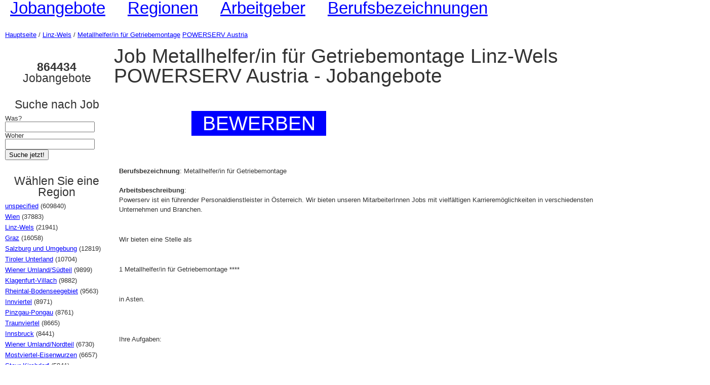

--- FILE ---
content_type: text/html
request_url: http://www.wypr.at/stellenangebot-metallhelfer-in-fur-getriebemontage-linz-wels-c48ac14f834b453095b5501eede76b00
body_size: 9941
content:
<!DOCTYPE html>
<html>
<head>
<meta name="description" content="Job Metallhelfer/in für Getriebemontage Linz-Wels POWERSERV Austria - Jobangebote" />
<meta http-equiv="content-type" content="text/html; charset=utf-8" />
<title>Job Metallhelfer/in für Getriebemontage Linz-Wels POWERSERV Austria - Jobangebote | wypr.at</title>
<!--[if IE]><script src="http://html5shiv.googlecode.com/svn/trunk/html5.js"></script><![endif]-->
<link rel="stylesheet" type="text/css" href="/wypr.css" />
<meta name=viewport content="width=device-width, initial-scale=1">
<script>
  (function(i,s,o,g,r,a,m){i['GoogleAnalyticsObject']=r;i[r]=i[r]||function(){
  (i[r].q=i[r].q||[]).push(arguments)},i[r].l=1*new Date();a=s.createElement(o),
  m=s.getElementsByTagName(o)[0];a.async=1;a.src=g;m.parentNode.insertBefore(a,m)
  })(window,document,'script','//www.google-analytics.com/analytics.js','ga');

  ga('create', 'UA-72716833-12', 'auto');
  ga('send', 'pageview');
  ga('create', 'UA-72716833-14', {'name':'b'});
  ga('b.send', 'pageview');

</script>
<link rel="canonical" href="http://www.wypr.at/stellenangebot-metallhelfer-in-fur-getriebemontage-linz-wels-c48ac14f834b453095b5501eede76b00" /> <meta name="msvalidate.01" content="9622FE9B0809ED7428C0621DE44FB784" /> 
<script async src="https://pagead2.googlesyndication.com/pagead/js/adsbygoogle.js"></script>
<script>
     (adsbygoogle = window.adsbygoogle || []).push({
          google_ad_client: "ca-pub-2959600751686613",
          enable_page_level_ads: true
     });
</script>
</head>
<body>
    <div id="wrapper">
        <div id="header">
		<ul>
            			<li class="current_page_item"><a href="/">Jobangebote</a></li>
			<li><a href="l,regionen">Regionen</a></li>
			<li><a href="l,arbeitgeber">Arbeitgeber</a></li>
			<li><a href="l,berufsbezeichnungen">Berufsbezeichnungen</a></li>
		</ul>
        </div>
        <div id="navigation">
            <p><a href="/">Hauptseite</a> / <a href="arbeitsplatze-linz-wels">Linz-Wels</a> / <a href="arbeitsplatze-metallhelfer-in-fur-getriebemontage">Metallhelfer/in für Getriebemontage</a> <a href="arbeit-powerserv-austria">POWERSERV Austria</a>  </p>
        </div>
        <div id="leftcolumn">
<div class="ul">
<h3><strong>864434</strong> Jobangebote</h3>
</div>
<div class="ul">
<h3>Suche nach Job</h3>
								<form method="get" action="/">
									<div>
	<input type="hidden" name="do" value="search" />
		Was? &nbsp; <input type="text" name="fraza" value=" " class="search-text" /><br />
		Woher <input type="text" name="lokalizacja" value="  " class="search-text" /><br />
		<input type="submit" class="search-submit" value="Suche jetzt!" />
									</div>
								</form>
</div>
<div class="ul">
	<h3>Wählen Sie eine Region</h3>
	<ul><li><a href="/arbeitsplatze-unspecified">unspecified</a> (609840)</li><li><a href="/arbeitsplatze-wien">Wien</a> (37883)</li><li><a href="/arbeitsplatze-linz-wels">Linz-Wels</a> (21941)</li><li><a href="/arbeitsplatze-graz">Graz</a> (16058)</li><li><a href="/arbeitsplatze-salzburg-und-umgebung">Salzburg und Umgebung</a> (12819)</li><li><a href="/arbeitsplatze-tiroler-unterland">Tiroler Unterland</a> (10704)</li><li><a href="/arbeitsplatze-wiener-umland-sudteil">Wiener Umland/Südteil</a> (9899)</li><li><a href="/arbeitsplatze-klagenfurt-villach">Klagenfurt-Villach</a> (9882)</li><li><a href="/arbeitsplatze-rheintal-bodenseegebiet">Rheintal-Bodenseegebiet</a> (9563)</li><li><a href="/arbeitsplatze-innviertel">Innviertel</a> (8971)</li><li><a href="/arbeitsplatze-pinzgau-pongau">Pinzgau-Pongau</a> (8761)</li><li><a href="/arbeitsplatze-traunviertel">Traunviertel</a> (8665)</li><li><a href="/arbeitsplatze-innsbruck">Innsbruck</a> (8441)</li><li><a href="/arbeitsplatze-wiener-umland-nordteil">Wiener Umland/Nordteil</a> (6730)</li><li><a href="/arbeitsplatze-mostviertel-eisenwurzen">Mostviertel-Eisenwurzen</a> (6657)</li><li><a href="/arbeitsplatze-steyr-kirchdorf">Steyr-Kirchdorf</a> (5841)</li><li><a href="/arbeitsplatze-oststeiermark">Oststeiermark</a> (5120)</li><li><a href="/arbeitsplatze-osterreich">ÖSTERREICH</a> (4990)</li><li><a href="/arbeitsplatze-niederosterreich-sud">Niederösterreich-Süd</a> (4640)</li><li><a href="/arbeitsplatze-tiroler-oberland">Tiroler Oberland</a> (4482)</li><li><a href="/arbeitsplatze-unterkarnten">Unterkärnten</a> (4480)</li><li><a href="/arbeitsplatze-west-und-sudsteiermark">West- und Südsteiermark</a> (4359)</li><li><a href="/arbeitsplatze-waldviertel">Waldviertel</a> (4327)</li><li><a href="/arbeitsplatze-muhlviertel">Mühlviertel</a> (4129)</li><li><a href="/arbeitsplatze-sankt-polten">Sankt Pölten</a> (3914)</li><li><a href="/arbeitsplatze-ostliche-obersteiermark">Östliche Obersteiermark</a> (3479)</li><li><a href="/arbeitsplatze-liezen">Liezen</a> (3458)</li><li><a href="/arbeitsplatze-oberkarnten">Oberkärnten</a> (3369)</li><li><a href="/arbeitsplatze-nordburgenland">Nordburgenland</a> (3368)</li><li><a href="/arbeitsplatze-bludenz-bregenzer-wald">Bludenz-Bregenzer Wald</a> (2831)</li></ul>
</div>
<div class="ul">
	<h3>Arbeitgeber</h3>
	<ul><li><a href="/arbeit-siehe-beschreibung">siehe Beschreibung</a> (343998)</li><li><a href="/arbeit-trenkwalder-personaldienste">Trenkwalder Personaldienste</a> (9251)</li><li><a href="/arbeit-siehe-inserat">Siehe Inserat</a> (4150)</li><li><a href="/arbeit-powerserv-austria">POWERSERV Austria</a> (2947)</li><li><a href="/arbeit-lidl">Lidl</a> (2568)</li><li><a href="/arbeit-volker">Völker</a> (2089)</li><li><a href="/arbeit-manpowergroup">ManpowerGroup</a> (1978)</li><li><a href="/arbeit-ik-hofmann">I.K. Hofmann</a> (1908)</li><li><a href="/arbeit-studirach">Studirach</a> (1876)</li><li><a href="/arbeit-billa-ag">BILLA AG</a> (1505)</li><li><a href="/arbeit-buroring-personalmanagement">Büroring Personalmanagement</a> (1462)</li><li><a href="/arbeit-headwayaustria">headwayaustria</a> (1458)</li><li><a href="/arbeit-jobzone-personalmanagement">JOBzone Personalmanagement</a> (1447)</li><li><a href="/arbeit-career-accountat">career-account.at</a> (1434)</li><li><a href="/arbeit-sven-reichelt-private-arbeitsvermittlung">Sven Reichelt Private Arbeitsvermittlung</a> (1344)</li><li><a href="/arbeit-jobmade-personal-service">Jobmade Personal Service</a> (1325)</li><li><a href="/arbeit-randstad-austria">Randstad Austria</a> (1298)</li><li><a href="/arbeit-siemens-personaldienstleistungen">Siemens Personaldienstleistungen</a> (1270)</li><li><a href="/arbeit-akzente-personal">AKZENTE Personal</a> (1260)</li><li><a href="/arbeit-breitenfellner-personal">Breitenfellner Personal</a> (1031)</li><li><a href="/arbeit-mls-personaldienstleistung">MLS Personaldienstleistung</a> (998)</li><li><a href="/arbeit-teampool">teampool</a> (964)</li><li><a href="/arbeit-interspar">INTERSPAR</a> (926)</li><li><a href="/arbeit-iss-facility-services">ISS Facility Services</a> (902)</li><li><a href="/arbeit-hekro-personalservice">hekro Personalservice</a> (798)</li><li><a href="/arbeit-octojobs-personalmanagement">OCTOJOBS Personalmanagement</a> (797)</li><li><a href="/arbeit-penny-markt">Penny Markt</a> (742)</li><li><a href="/arbeit-trenkwalder-personaldienste-gmbh">Trenkwalder Personaldienste GmbH</a> (727)</li><li><a href="/arbeit-mls-personalbereitstellung">MLS Personalbereitstellung</a> (715)</li></ul>
</div>
<div class="ul">
	<h3>Berufsbezeichnung</h3>
	<ul><li><a href="/arbeitsplatze-unspecified">unspecified</a> (166392)</li><li><a href="/arbeitsplatze-reinigungskraft-m-w">Reinigungskraft (m./w.)</a> (15446)</li><li><a href="/arbeitsplatze-kuchengehilfein">Küchengehilf(e)in</a> (12166)</li><li><a href="/arbeitsplatze-kellner-in">Kellner/in</a> (11128)</li><li><a href="/arbeitsplatze-koch-kochin-hotel-und-gastgewerbe">Koch/Köchin (Hotel- und Gastgewerbe)</a> (10177)</li><li><a href="/arbeitsplatze-zimmermadchen-bursch">ZIMMERMÄDCHEN/-BURSCH</a> (6329)</li><li><a href="/arbeitsplatze-abwascher-in">Abwascher/in</a> (5884)</li><li><a href="/arbeitsplatze-servierer-in">Servierer/in</a> (5417)</li><li><a href="/arbeitsplatze-lkw-lenker-in">Lkw-Lenker/in</a> (4986)</li><li><a href="/arbeitsplatze-rezeptionist-in">Rezeptionist/in</a> (4901)</li><li><a href="/arbeitsplatze-jungkoch-kochin">Jungkoch/-köchin</a> (4047)</li><li><a href="/arbeitsplatze-feinkostverkaufer-in">Feinkostverkäufer/in</a> (3805)</li><li><a href="/arbeitsplatze-lagerarbeiter-in">Lagerarbeiter/in</a> (3802)</li><li><a href="/arbeitsplatze-friseur-in">Friseur/in</a> (2937)</li><li><a href="/arbeitsplatze-koch-kochin">Koch/Köchin</a> (2918)</li><li><a href="/arbeitsplatze-produktionsarbeiter-in">Produktionsarbeiter/in</a> (2884)</li><li><a href="/arbeitsplatze-gwh-installateur-in">GWH-Installateur/in</a> (2680)</li><li><a href="/arbeitsplatze-stubenmadchen-bursch">Stubenmädchen/-bursch</a> (2642)</li><li><a href="/arbeitsplatze-tischler-in">Tischler/in</a> (2619)</li><li><a href="/arbeitsplatze-zahlkellner-in">Zahlkellner/in</a> (2407)</li><li><a href="/arbeitsplatze-chef-de-rang-m-w">Chef de rang (m./w.)</a> (2365)</li><li><a href="/arbeitsplatze-produktionsarbeiter-innen">Produktionsarbeiter/innen</a> (2256)</li><li><a href="/arbeitsplatze-elektriker-in">Elektriker/in</a> (2172)</li><li><a href="/arbeitsplatze-reinigungskrafte-m-w">Reinigungskräfte (m./w.)</a> (2115)</li><li><a href="/arbeitsplatze-verkaufsmitarbeiter-in">Verkaufsmitarbeiter/in</a> (2114)</li><li><a href="/arbeitsplatze-maurer-in">Maurer/in</a> (2069)</li><li><a href="/arbeitsplatze-verkaufer-in-einzelhandel">Verkäufer/in (Einzelhandel)</a> (1956)</li><li><a href="/arbeitsplatze-buchhalter-in">Buchhalter/in</a> (1935)</li><li><a href="/arbeitsplatze-dipl-gesundheits-und-krankenpfleger-schwester">Dipl. Gesundheits- und Krankenpfleger/-schwester</a> (1891)</li><li><a href="/arbeitsplatze-damen-und-herrenfriseur-in">Damen- und Herrenfriseur/in</a> (1873)</li></ul>
</div>


        </div>
        <div id="content">

<h1>Job Metallhelfer/in für Getriebemontage Linz-Wels POWERSERV Austria - Jobangebote</h1>
<script src="//platform.linkedin.com/in.js" type="text/javascript"> lang: de_DE</script>
<script type="IN/Share" data-counter="right"></script>
<div>
<div class="ap"><div class="ap2" onclick="window.location='/r/stellenangebot-metallhelfer-in-fur-getriebemontage-linz-wels-c48ac14f834b453095b5501eede76b00'">BEWERBEN</div></div>
<p><b>Berufsbezeichnung</b>: Metallhelfer/in für Getriebemontage<br /><br /><b>Arbeitsbeschreibung</b>:<br />Powerserv ist ein f&uuml;hrender Personaldienstleister in &Ouml;sterreich. Wir bieten unseren MitarbeiterInnen Jobs mit vielf&auml;ltigen Karrierem&ouml;glichkeiten in verschiedensten Unternehmen und Branchen. <p></p><p>Wir bieten eine Stelle als </p><p></p><p> 1 Metallhelfer/in f&uuml;r Getriebemontage ****</p><p></p><p>in Asten. </p><p></p><p></p><p>Ihre Aufgaben:</p><p></p><p>Getriebeteile nach Fertigungsauftrag und St&uuml;ckliste zusammenstellen </p><p>Einbau weiterer Verzahnungsteilen und Wellen </p><p>Anbau von Zubeh&ouml;rteilen </p><p>Montage von fertigen Getrieben mit dem Antriebsmotor </p><p>Funktions- und Laufger&auml;uschpr&uuml;fung</p><p></p><p></p><p>Ihr Profil:</p><p></p><p>Handwerkliches Geschick </p><p>Erfahrung im KFZ Bereich w&uuml;nschenswert </p><p>2-Schichtbereitschaft </p><p>Deutschkenntnisse zur internen Kommunikation </p><p>F&uuml;hrerschein B und eigener PKW zum Erreichen des Arbeitsortes</p><p></p><p></p><p>Wir bieten:</p><p></p><p>Dauerstelle auf Vollzeitbasis </p><p>Mitarbeit in einem renommierten Unternehmen </p><p>Professionelle Betreuung durch das Powerserv-Team </p><p>Kollektivvertragliches Mindestentgelt: EUR 1.800 brutto/Monat - &Uuml;berzahlung je nach konkreter Qualifikation und Erfahrung</p><p></p><p></p><p>Besch&auml;ftigungsform: Vollzeit</p><p></p><p>Wenn dieses Stellenangebot Sie anspricht, freuen wir uns auf Ihre Onlinebewerbung. Klicken Sie dazu direkt auf den Button &quot;jetzt bewerben&quot;. Alternativ senden Sie bitte Ihre vollst&auml;ndigen Bewerbungsunterlagen (inklusive Lebenslauf und Gehaltsvorstellung) an:</p><p></p><p></p><p>Powerserv Austria GmbH</p><p>Eichbergstra&szlig;e 1</p><p>4470 Enns</p><p>+43 59007 2300</p><p>enns (at) powerserv.at</p><p> Das Mindestentgelt f&uuml;r die Stelle als Metallhelfer/in f&uuml;r Getriebemontage betr&auml;gt 1.800,00 EUR brutto pro Monat auf Basis Vollzeitbesch&auml;ftigung. Bereitschaft zur &Uuml;berzahlung.</p><br /><br /><b>Stunden pro Woche</b>: 38,50<br /><br /><b>Angestelltenname</b>: POWERSERV Austria<br /><br /><b>Arbeitgeber-Adresse</b>: Eichbergstraße 1, 4470 Enns<br /><br /><b>Form von Kontakt</b>: Frau Eva Maria Haslinger<br /><br /><b>Arbeitgeber Telefonnummer</b>: +43 5 9007-2300<br /><br /><b>Arbeitgeber Faxnummer</b>: +43 5 9007-2320<br /><br /><b>Stellenkurzbeschreibung</b>:<br />Bediener von Anlagen in der Metallerzeugung und -umformung<br /><br /><b>Land</b>: Österreich<br /><br /><b>Region</b>: Linz-Wels<br /><br /><b>Vertragslaufzeit</b>: Unbefristet<br /><br /><b>Vertragstyp</b>: Vollzeit<br /><br /><b>Erforderliche Ausbildung</b>: Anlernung<br /><br /><b>Erfahrung</b>: Gefordert<br /><br /><b>Quelle des Stellenangebots</b>:<br />AMS, Öffentliche Arbeitsverwaltungen, Österreich<br /><br /><b>Fahrerlaubnis</b>: Pkw bis 8 Personen; Lkw unter 3,5 t<br /><br /><b>Wie Sie sich bewerben</b>: Telefon des Arbeitgebers<br /><br /></p>
<div class="ap"><div class="ap2" onclick="window.location='/r/stellenangebot-metallhelfer-in-fur-getriebemontage-linz-wels-c48ac14f834b453095b5501eede76b00'">BEWERBEN</div></div>
        </div>
	<div style="clear: both;"></div>
<h2>Similiar Jobangebote</h2>
<div onclick="window.location='/stellenangebot-aushilfe-m-w-im-verkauf-bereich-mobel-linz-wels-6bacc558539d42baac33fcdc32045640'" class="pr">
<h4><a href="/stellenangebot-aushilfe-m-w-im-verkauf-bereich-mobel-linz-wels-6bacc558539d42baac33fcdc32045640">Aushilfe (m/w) im Verkauf - Bereich Möbel</a> -  </h4>
	<p>
 
Verkäufer und Verkaufshilfskräfte in Handelsgeschäften<br />XXXLutz bietet attraktive Arbeitspl&auml;tze in einem trendigen Umfeld mit ausgezeichnetenVerdienstm&ouml;glichkeiten in einem erfolgreichen und expandierenden Unternehmen. Motivierte Mitarbeiter (m./w.),<br />
<a href="/arbeit-siehe-beschreibung">siehe Beschreibung</a> - 2016-09-10 - <a href="/arbeitsplatze-linz-wels">Linz-Wels</a> 
</p>

        </div>
	<div onclick="window.location='/stellenangebot-backer-in-linz-wels-867a5b101dab49978cee964852a58300'" class="pr">
<h4><a href="/stellenangebot-backer-in-linz-wels-867a5b101dab49978cee964852a58300">Bäcker/in</a> -  </h4>
	<p>
 
Bäcker, Konditoren und Konfektmacher<br />REICHL Brot GmbHWir vergr&ouml;&szlig;ern unser Team und suchen ab sofort 1 B&auml;cker/in .ANFORDERUNGEN: * Lehrabschluss * mehrere Jahre Berufserfahrung von Vorteil* Bei m&auml;nnlichen Bewerbern abgeleisteter Wehr- oder Wehrersatzdienst* F&uuml;hrerschein<br />
<a href="/arbeit-reichl-brot">Reichl Brot</a> - 2016-08-10 - <a href="/arbeitsplatze-linz-wels">Linz-Wels</a> 
</p>

        </div>
	<div onclick="window.location='/stellenangebot-bautechniker-in-linz-wels-ab97c61da60744e0a91051ec4ee50e90'" class="pr">
<h4><a href="/stellenangebot-bautechniker-in-linz-wels-ab97c61da60744e0a91051ec4ee50e90">Bautechniker/in</a> -  </h4>
	<p>
 
Bautechniker<br />1 Bautechniker/in Cena Bau GmbH sucht zum sofortigen Eintritt einen Bautechniker mit Erfahrung im Bereich W&auml;rmed&auml;mmverbundsysteme. Kenntnisse der aktuell geltenden &Ouml;NORMEN, WDVS-Richtlinien, fachgerechter Ausf&uuml;hrung sowie Aufma&szlig;-<br />
<a href="/arbeit-cena-bau">Cena Bau</a> - 2016-02-11 - <a href="/arbeitsplatze-linz-wels">Linz-Wels</a> 
</p>

        </div>
	<div onclick="window.location='/stellenangebot-chefsekretar-in-linz-wels-a4ea3a90b94a40fa8795a78efdd345f0'" class="pr">
<h4><a href="/stellenangebot-chefsekretar-in-linz-wels-a4ea3a90b94a40fa8795a78efdd345f0">Chefsekretär/in</a> -  </h4>
	<p>
 
Sekretariatsfachkräfte in Verwaltung und Geschäftsleitung<br />F&uuml;r das technische B&uuml;ro H+W Ziviltechniker GmbH in Alkoven suchen wir 1 Chefsekret&auml;r/in ANFORDERUNGSPROFIL:Qualifikation/Praxisabgeschlossene Berufsausbildung und Praxis erforderlich; die<br />
<a href="/arbeit-siehe-beschreibung">siehe Beschreibung</a> - 2016-03-25 - <a href="/arbeitsplatze-linz-wels">Linz-Wels</a> 
</p>

        </div>
	<div onclick="window.location='/stellenangebot-chemielabortechniker-innen-linz-wels-14d802b432c344c887b29a4c9d2dae30'" class="pr">
<h4><a href="/stellenangebot-chemielabortechniker-innen-linz-wels-14d802b432c344c887b29a4c9d2dae30">Chemielabortechniker/innen</a> -  </h4>
	<p>
 
Chemo- und Physikotechniker<br />Wir sind ein renommiertes Personaldienstleistungsunternehmen in 4470 Enns und suchen f&uuml;r unseren Kunden in LINZ 3 Chemielabortechniker/innen ****ANFORDERUNGEN:- Abgeschlossene Lehre od. h&ouml;here Ausbildung (z.B. Fachschule od. HTL Chemie) - mehrj&auml;hrige<br />
<a href="/arbeit-studirach">Studirach</a> - 2016-03-31 - <a href="/arbeitsplatze-linz-wels">Linz-Wels</a> 
</p>

        </div>
	<div onclick="window.location='/stellenangebot-chemieverfahrenstechniker-innen-linz-wels-e8a46bafce7a44bf897c2255186b0770'" class="pr">
<h4><a href="/stellenangebot-chemieverfahrenstechniker-innen-linz-wels-e8a46bafce7a44bf897c2255186b0770">Chemieverfahrenstechniker/innen</a> -  </h4>
	<p>
 
Steuerer von chemischen Verfahrensanlagen<br />TechnoCo - Ihr Partner f&uuml;r Stahlbau, Anlagenbau, Silobau, Industriemontagen, Personalbereitstellung.Wir suchen f&uuml;r einen unserer Kunden 2 Chemieverfahrenstechniker/innen  zum sofortigen Einsatz.Anforderungen: - abgeschlossene Berufsausbildun<br />
<a href="/arbeit-technoco-personalservice">TechnoCo Personalservice</a> - 2016-05-06 - <a href="/arbeitsplatze-linz-wels">Linz-Wels</a> 
</p>

        </div>
	<div onclick="window.location='/stellenangebot-cnc-dreher-in-linz-wels-7a4bdcab124b421a9603db128b091b70'" class="pr">
<h4><a href="/stellenangebot-cnc-dreher-in-linz-wels-7a4bdcab124b421a9603db128b091b70">CNC-Dreher/in</a> -  </h4>
	<p>
 
Werkzeugmaschineneinrichter und -bediener<br />Was uns bewegt: Den richtigen Mitarbeiter (m/w) auf den richtigen Arbeitsplatz zu vermitteln - dieser Leitgedanke macht uns mit 30j&auml;hriger Erfahrung zum leistungsstarken Partner von mehr als 300 Kunden in &Ouml;sterreich aus verschiedensten Bereichen.<br />
<a href="/arbeit-siehe-beschreibung">siehe Beschreibung</a> - 2016-02-11 - <a href="/arbeitsplatze-linz-wels">Linz-Wels</a> 
</p>

        </div>
	<div onclick="window.location='/stellenangebot-disponent-in-unterkarnten-cf7e9d20d4b948d1b34129b8130c63b0'" class="pr">
<h4><a href="/stellenangebot-disponent-in-unterkarnten-cf7e9d20d4b948d1b34129b8130c63b0">Disponent/in</a> -  </h4>
	<p>
 
Führungskräfte in der Beschaffung, Logistik und in verwandten Bereichen<br />1 Disponent/in ANFORDERUNGSPROFIL:------------------------------------------- HAK-Matura oder AHS-Matura - L&ouml;sungsorientiertes Denken- Belastbarkeit, Organisationstalent, Verhandlungsgeschick und<br />
<a href="/arbeit-powerserv-austria">POWERSERV Austria</a> - 2016-03-12 - <a href="/arbeitsplatze-unterkarnten">Unterkärnten</a> 
</p>

        </div>
	<div onclick="window.location='/stellenangebot-entwicklungsingenieur-in-fur-hard-software-hse-linz-wels-14cd75696c01437b9a735e6a1be49770'" class="pr">
<h4><a href="/stellenangebot-entwicklungsingenieur-in-fur-hard-software-hse-linz-wels-14cd75696c01437b9a735e6a1be49770">Entwicklungsingenieur/in für Hard- & Software (HSE)</a> -  </h4>
	<p>
 
Maschinenbautechniker<br />FRONIUS - Batterieladesysteme - Schwei&szlig;technik - SolarelektronikWir haben drei Sparten und eine Leidenschaft: Die Grenzen des Machbaren zu verschieben. Ob in der Schwei&szlig;technik, in der Photovoltaik oder in der Batterieladetechnik - unser Anspruch<br />
<a href="/arbeit-siehe-beschreibung">siehe Beschreibung</a> - 2016-05-13 - <a href="/arbeitsplatze-linz-wels">Linz-Wels</a> 
</p>

        </div>
	<div onclick="window.location='/stellenangebot-feinkostverkauferin-linz-wels-209c6a19904244f9851b59d60e6b6e90'" class="pr">
<h4><a href="/stellenangebot-feinkostverkauferin-linz-wels-209c6a19904244f9851b59d60e6b6e90">FeinkostverkäuferIn</a> -  </h4>
	<p>
 
Verkäufer und Verkaufshilfskräfte in Handelsgeschäften<br />MAXIMARKT - Wir suchen zum sofortigen Eintritt 1 Feinkostverk&auml;uferIn (Vollzeit) Eine abgeschlossene Lehrausbildung ist Bewerbungsvoraussetzung. Entsprechende Deutschkenntnisse f&uuml;r eine einwandfreie<br />
<a href="/arbeit-maximarkt-handels">Maximarkt Handels-</a> - 2016-02-11 - <a href="/arbeitsplatze-linz-wels">Linz-Wels</a> 
</p>

        </div>
	<div onclick="window.location='/stellenangebot-filialmitarbeiter-in-linz-wels-c61e61093c1a48d4af9859e8fcd4cc50'" class="pr">
<h4><a href="/stellenangebot-filialmitarbeiter-in-linz-wels-c61e61093c1a48d4af9859e8fcd4cc50">Filialmitarbeiter/in</a> -  </h4>
	<p>
 
Verkäufer und Verkaufshilfskräfte in Handelsgeschäften<br />Tchibo &uuml;berrascht. Mit immer neuen Ideen, die wir durch die Leidenschaft und den gro&szlig;en Einsatz unserer Mitarbeiter bis ins Regal bringen. Lassen auch Sie sich von hochwertigen Kaffees und einer<br />
<a href="/arbeit-siehe-beschreibung">siehe Beschreibung</a> - 2016-02-19 - <a href="/arbeitsplatze-linz-wels">Linz-Wels</a> 
</p>

        </div>
	<div onclick="window.location='/stellenangebot-geschaftsbereichsleiter-in-mit-schwerpunkt-gu-hochbau-linz-wels-fee3d9a39a9640b18ae41408e5dcb690'" class="pr">
<h4><a href="/stellenangebot-geschaftsbereichsleiter-in-mit-schwerpunkt-gu-hochbau-linz-wels-fee3d9a39a9640b18ae41408e5dcb690">Geschäftsbereichsleiter/in mit Schwerpunkt GU-Hochbau.</a> -  </h4>
	<p>
 
Bautechniker<br />Die WRS Energie- und Baumanagement GmbH ist ein erfolgreicher General- und Totalunternehmer, welcher sich in den letzten Jahren durch innovative und energieeffiziente Hochbauprojekte einen Namen gemacht hat. Zur weiteren Expansion suchen wir 1 Gesch&auml;ftsbereichsleiter/in<br />
<a href="/arbeit-wrs-personalmanagement">WRS Personalmanagement</a> - 2016-02-11 - <a href="/arbeitsplatze-linz-wels">Linz-Wels</a> 
</p>

        </div>
	<div onclick="window.location='/stellenangebot-gwh-installateur-in-linz-wels-dc7411b5bbf140e28c6069ea087c13e0'" class="pr">
<h4><a href="/stellenangebot-gwh-installateur-in-linz-wels-dc7411b5bbf140e28c6069ea087c13e0">GWH-Installateur/in</a> -  </h4>
	<p>
 
Bauspengler und Sanitär- und Heizungsinstallateure<br />Unsere Mitarbeiter sind uns wichtig, denn die Zufriedenheit der Kunden basiert auf einem guten Arbeitsklima. Mit unseren Kunden aus Gewerbe und Industrie arbeiten wir seit 20 Jahren zusammen.Aktuell suchen<br />
<a href="/arbeit-siehe-beschreibung">siehe Beschreibung</a> - 2016-04-25 - <a href="/arbeitsplatze-linz-wels">Linz-Wels</a> 
</p>

        </div>
	<div onclick="window.location='/stellenangebot-handwerker-in-fur-den-plakatwandbau-linz-wels-be5e38d069f94a95a78871a603c0bd40'" class="pr">
<h4><a href="/stellenangebot-handwerker-in-fur-den-plakatwandbau-linz-wels-be5e38d069f94a95a78871a603c0bd40">Handwerker/in für den Plakatwandbau</a> -  </h4>
	<p>
 
Möbeltischler und verwandte Berufe<br />Ein renommiertes Linzer Unternehmen sucht ab sofort 1 Handwerker/in f&uuml;r den Plakatwandbau Aufgaben:- Aufstellung und Wartung von Holzplakatw&auml;nden in Ober&ouml;sterreich- Vorbereitungsarbeiten in der WerkstattAnforderungen:- handwerkliches Geschick<br />
<a href="/arbeit-siehe-beschreibung">siehe Beschreibung</a> - 2016-02-18 - <a href="/arbeitsplatze-linz-wels">Linz-Wels</a> 
</p>

        </div>
	<div onclick="window.location='/stellenangebot-htl-absolvent-cad-konstrukteur-racing-m-w-linz-wels-08b4db5cd8614c1b99440137c02fc000'" class="pr">
<h4><a href="/stellenangebot-htl-absolvent-cad-konstrukteur-racing-m-w-linz-wels-08b4db5cd8614c1b99440137c02fc000">*** HTL-Absolvent CAD-Konstrukteur Racing (m/w) ***</a> -  </h4>
	<p>
 
Maschinenbautechniker<br />Karriere &amp; Macher ist eine Personalagentur die individuell arbeitet und bei der Mensch im Mittelpunkt steht. Wir helfen Ihnen bei Ihrer Karriereplanung. Wir analysieren Ihre Ziele. Wir loten Potentiale aus. Wir unterst&uuml;tzen Sie bei der Umsetzung.Sie<br />
<a href="/arbeit-siehe-beschreibung">siehe Beschreibung</a> - 2016-06-22 - <a href="/arbeitsplatze-linz-wels">Linz-Wels</a> 
</p>

        </div>
	<div onclick="window.location='/stellenangebot-karosseriebautechniker-in-linz-wels-15e98f319ee64ecbb56534c301985d50'" class="pr">
<h4><a href="/stellenangebot-karosseriebautechniker-in-linz-wels-15e98f319ee64ecbb56534c301985d50">Karosseriebautechniker/in</a> -  </h4>
	<p>
 
Blechkaltverformer<br />FORD - Auto Pichler GmbH (Kfz-Handel u. Reparatur) in 4481 Asten sucht zum ehestm&ouml;glichen Eintritt 1 Karosseriebautechniker/in oder Karosseriespengler/in ANFORDERUNGSPROFIL / WAS SIE AUSZEICHNET:- abgeschlossene Berufsausbildung mit Lehrabschlu&szlig;-<br />
<a href="/arbeit-siehe-beschreibung">siehe Beschreibung</a> - 2016-05-24 - <a href="/arbeitsplatze-linz-wels">Linz-Wels</a> 
</p>

        </div>
	<div onclick="window.location='/stellenangebot-kfz-techniker-w-m-linz-wels-54114e0c4d574d05b624eb9f4b941850'" class="pr">
<h4><a href="/stellenangebot-kfz-techniker-w-m-linz-wels-54114e0c4d574d05b624eb9f4b941850">KFZ Techniker (w/m)</a> -  </h4>
	<p>
 
Kraftfahrzeugmechaniker und -schlosser<br />Freude ist, was uns bewegt. Wir, die Handelsorganisation der BMW Group, sorgen mit unserer Kompetenz und Premium-Qualit&auml;t t&auml;glich daf&uuml;r, dass unsere Kunden Fahrfreude genie&szlig;en k&ouml;nnen. Seit den 1960er Jahren als Familienbetrieb<br />
<a href="/arbeit-manpowergroup">ManpowerGroup</a> - 2016-06-04 - <a href="/arbeitsplatze-linz-wels">Linz-Wels</a> 
</p>

        </div>
	<div onclick="window.location='/stellenangebot-kommissionierer-in-linz-wels-9258e7019efd449c83ba1c6b19e4b7f0'" class="pr">
<h4><a href="/stellenangebot-kommissionierer-in-linz-wels-9258e7019efd449c83ba1c6b19e4b7f0">Kommissionierer/in</a> -  </h4>
	<p>
 
Fachkräfte in der Lagerwirtschaft<br />Als erfolgs- und mitarbeiterorientiertes Personalbereitstellungsunternehmen suchen wir f&uuml;r einen Kunden in Asten 1 Kommissionierer/in .* ANFORDERUNGSPROFIL:- logisches Denken- Genauigkeit- belastbar* AUFGABENBEREICH:- Be- und Entladen von LKW- Kommissionierung-<br />
<a href="/arbeit-kiwork">KiWORK</a> - 2016-08-17 - <a href="/arbeitsplatze-linz-wels">Linz-Wels</a> 
</p>

        </div>
	<div onclick="window.location='/stellenangebot-kundenbetreuer-innen-linz-wels-7ae51510b67940d2959e453c8593c030'" class="pr">
<h4><a href="/stellenangebot-kundenbetreuer-innen-linz-wels-7ae51510b67940d2959e453c8593c030">Kundenbetreuer/innen</a> -  </h4>
	<p>
 
Versicherungsvertreter<br />Die VFG Vorsorge-Finanzierungsconsulting GmbH ist ein Unternehmen der ERGO Versicherungsgruppe und sucht f&uuml;r den Au&szlig;endienst im Gro&szlig;raum Wels und Eferding: 2 Kundenbetreuer/innen - auf selbst&auml;ndiger Basis, mit oder ohne Vorkenntnisse.<br />
<a href="/arbeit-siehe-beschreibung">siehe Beschreibung</a> - 2016-02-11 - <a href="/arbeitsplatze-linz-wels">Linz-Wels</a> 
</p>

        </div>
	<div onclick="window.location='/stellenangebot-lagerarbeiter-in-wien-4edb870c6f00498ba14be7fdcb236bf0'" class="pr">
<h4><a href="/stellenangebot-lagerarbeiter-in-wien-4edb870c6f00498ba14be7fdcb236bf0">Lagerarbeiter/in</a> -  </h4>
	<p>
 
Frachtarbeiter und verwandte Berufe<br />Powerserv ist ein f&uuml;hrender Personaldienstleister in &Ouml;sterreich. Wir bieten unseren MitarbeiterInnen Jobs mit vielf&auml;ltigen Karrierem&ouml;glichkeiten in verschiedenstenUnternehmen und Branchen. Wir suchen 1 Lagerarbeiter/in (1110 Wien /<br />
<a href="/arbeit-powerserv-austria">POWERSERV Austria</a> - 2016-02-14 - <a href="/arbeitsplatze-wien">Wien</a> 
</p>

        </div>
	<div onclick="window.location='/stellenangebot-lagerarbeiter-innen-linz-wels-0cb433741e9e48dc984e12190cae2cc0'" class="pr">
<h4><a href="/stellenangebot-lagerarbeiter-innen-linz-wels-0cb433741e9e48dc984e12190cae2cc0">Lagerarbeiter/innen</a> -  </h4>
	<p>
 
Frachtarbeiter und verwandte Berufe<br />F&uuml;r einen Obst- und Gem&uuml;sehandel in Marchtrenk suchen wir zum ehestm&ouml;glichen Eintritt 2 Lagerarbeiter/innen ANFORDERUNGSPROFIL:**Qualifikation/Praxis**entsprechende Berufserfahrung, idealerweise im Bereich Obst und Gem&uuml;se bzw. LebensmittelbereichEDV-GrundkenntnisseTeamf&auml;higkeitFlexibilit&auml;tentsprechende<br />
<a href="/arbeit-siehe-beschreibung">siehe Beschreibung</a> - 2016-08-17 - <a href="/arbeitsplatze-linz-wels">Linz-Wels</a> 
</p>

        </div>
	<div onclick="window.location='/stellenangebot-lkw-pruftechniker-in-linz-wels-98ae4faf54b94af8b5b2b6c301a34f50'" class="pr">
<h4><a href="/stellenangebot-lkw-pruftechniker-in-linz-wels-98ae4faf54b94af8b5b2b6c301a34f50">Lkw Prüftechniker/in</a> -  </h4>
	<p>
 
Kraftfahrzeugmechaniker und -schlosser<br />Als internationale Expertenorganisation steht DEKRA als verl&auml;sslicher Partner f&uuml;r vielf&auml;ltige Dienstleistungen wie Fahrzeug- und Industriepr&uuml;fungen, Zertifizierungen und Beratung. Jede/r einzelne Mitarbeiter/in setzt sich t&auml;glich<br />
<a href="/arbeit-siehe-beschreibung">siehe Beschreibung</a> - 2016-08-10 - <a href="/arbeitsplatze-linz-wels">Linz-Wels</a> 
</p>

        </div>
	<div onclick="window.location='/stellenangebot-maschinenbautechniker-in-schlosser-in-oder-spengler-in-linz-wels-83caf44c92624b8591c451b43149afb0'" class="pr">
<h4><a href="/stellenangebot-maschinenbautechniker-in-schlosser-in-oder-spengler-in-linz-wels-83caf44c92624b8591c451b43149afb0">Maschinenbautechniker/in, Schlosser/in oder Spengler/in</a> -  </h4>
	<p>
 
Landmaschinen- und Industriemaschinenmechaniker und -schlosser<br />Wir sind ein Unternehmen im Bereich der Personalbereitstellung mit Sitz in Linz und suchen f&uuml;r unseren Kunden in Wels 1 Maschinenbautechniker/in, Schlosser/in oder Spengler/in .ANFORDERUNGSPROFIL<br />
<a href="/arbeit-select-personalservice">Select Personalservice</a> - 2016-02-12 - <a href="/arbeitsplatze-linz-wels">Linz-Wels</a> 
</p>

        </div>
	<div onclick="window.location='/stellenangebot-maschinenfuhrer-in-linz-wels-cf2314fa500b42c49d951f75988409e0'" class="pr">
<h4><a href="/stellenangebot-maschinenfuhrer-in-linz-wels-cf2314fa500b42c49d951f75988409e0">Maschinenführer/in</a> -  </h4>
	<p>
 
Einrichter und Bediener von Holzbearbeitungsmaschinen<br />Wir sind ein &ouml;sterreichweit t&auml;tiges Ziegel- und Deckenwerk. Unsere Produkte sind am Markt bestens eingef&uuml;hrt, der Stammkundenanteil ist sehr hoch. F&uuml;r das Werk in Aschach an der Donau<br />
<a href="/arbeit-siehe-beschreibung">siehe Beschreibung</a> - 2016-05-28 - <a href="/arbeitsplatze-linz-wels">Linz-Wels</a> 
</p>

        </div>
	<div onclick="window.location='/stellenangebot-prozesskoordinator-logistik-produktion-it-linz-wels-8dd06f469d4146b3b243cc6d05d35720'" class="pr">
<h4><a href="/stellenangebot-prozesskoordinator-logistik-produktion-it-linz-wels-8dd06f469d4146b3b243cc6d05d35720">Prozesskoordinator Logistik-Produktion-IT</a> -  </h4>
	<p>
 
Führungskräfte in Unternehmenspolitik und -planung<br />Die VACE Group ist ein f&uuml;hrender Industriedienstleister mit jahrzehntelanger Erfahrung.F&uuml;r den Dienstort LINZ-Umgebung suchen wir ab sofort: 1 Prozesskoordinator Logistik-Produktion-IT Ihre Aufgaben:-<br />
<a href="/arbeit-siehe-beschreibung">siehe Beschreibung</a> - 2016-08-10 - <a href="/arbeitsplatze-linz-wels">Linz-Wels</a> 
</p>

        </div>
	<div onclick="window.location='/stellenangebot-rezeptionisteninnen-linz-wels-66b6f5c93ef746f7a60cf6282f5aa840'" class="pr">
<h4><a href="/stellenangebot-rezeptionisteninnen-linz-wels-66b6f5c93ef746f7a60cf6282f5aa840">Rezeptionist(en)innen</a> -  </h4>
	<p>
 
Hotelrezeptionisten<br />G&Ouml;TTFRIED - essen trinken schlafen - sucht ab sofort 2 Rezeptionist(en)innen f&uuml;r eine Teilzeitbesch&auml;ftigung im Ausma&szlig; von 20 Wochenstunden._______________________________________________________________________ANFORDERUNGSPROFIL:QUALIFIKATION<br />
<a href="/arbeit-gottfried">Göttfried</a> - 2016-07-15 - <a href="/arbeitsplatze-linz-wels">Linz-Wels</a> 
</p>

        </div>
	<div onclick="window.location='/stellenangebot-sachbearbeiter-in-fur-den-einkauf-linz-wels-f537b6072b3045d886e03bf97c1aa950'" class="pr">
<h4><a href="/stellenangebot-sachbearbeiter-in-fur-den-einkauf-linz-wels-f537b6072b3045d886e03bf97c1aa950">Sachbearbeiter/in für den Einkauf</a> -  </h4>
	<p>
 
Bürokräfte im Rechnungswesen und in der Buchhaltung<br />JOBMADE arbeitet an 7 Standorten - 4020 Linz, 4040 Linz-Urfahr, 4600 Wels, 8605 Kapfenberg, 8020 Graz, 9020 Klagenfurt und 1060 Wien - Fl&auml;chendeckend in ganz &Ouml;sterreich, das ist unser Ziel!F&uuml;r<br />
<a href="/arbeit-siehe-beschreibung">siehe Beschreibung</a> - 2016-05-25 - <a href="/arbeitsplatze-linz-wels">Linz-Wels</a> 
</p>

        </div>
	<div onclick="window.location='/stellenangebot-sap-bi-modulbetreuer-m-w-sap-bw-berater-in-linz-linz-wels-540067ee40aa4a3daf196491cfd56e70'" class="pr">
<h4><a href="/stellenangebot-sap-bi-modulbetreuer-m-w-sap-bw-berater-in-linz-linz-wels-540067ee40aa4a3daf196491cfd56e70">SAP BI Modulbetreuer (m/w) - SAP BW Berater in Linz</a> -  </h4>
	<p>
 
Volkswirtschaftler<br />Ratbacher GmbH - www.ratbacher.atDas UnternehmenIhr neuer Arbeitgeber ist einer der f&uuml;hrenden Hersteller in der produzierenden Branche. Mit seiner internationale Ausrichtung und &uuml;ber 150 Standorten weltweit genie&szlig;t das Unternehmen einen<br />
<a href="/arbeit-ratbacher">Ratbacher</a> - 2016-02-11 - <a href="/arbeitsplatze-linz-wels">Linz-Wels</a> 
</p>

        </div>
	<div onclick="window.location='/stellenangebot-stv-gruppenleiter-lager-m-w-linz-wels-bff85989557148af82b0161dc68d7130'" class="pr">
<h4><a href="/stellenangebot-stv-gruppenleiter-lager-m-w-linz-wels-bff85989557148af82b0161dc68d7130">*** Stv. Gruppenleiter Lager (m/w)***</a> -  </h4>
	<p>
 
Frachtarbeiter und verwandte Berufe<br />Karriere &amp; Macher ist eine Personalagentur die individuell arbeitet und bei der Mensch im Mittelpunkt steht. Wir helfen Ihnen bei Ihrer Karriereplanung. Wir analysieren Ihre Ziele. Wir loten Potentiale aus. Wir unterst&uuml;tzen Sie bei der Umsetzung.Sie<br />
<a href="/arbeit-siehe-beschreibung">siehe Beschreibung</a> - 2016-02-11 - <a href="/arbeitsplatze-linz-wels">Linz-Wels</a> 
</p>

        </div>
	<div onclick="window.location='/stellenangebot-verkaufer-in-feinkost-linz-wels-5c3d4893c7504d14b9879df35cc93c40'" class="pr">
<h4><a href="/stellenangebot-verkaufer-in-feinkost-linz-wels-5c3d4893c7504d14b9879df35cc93c40">Verkäufer/in Feinkost</a> -  </h4>
	<p>
 
Verkäufer und Verkaufshilfskräfte in Handelsgeschäften<br />Nehmen Sie die F&uuml;&szlig;e in die Hand!MERKUR sucht in 4020 Linz, Poschacherstra&szlig;e 34: 1 Verk&auml;ufer/in Feinkost Teilzeit (30 Wochenstunden) Als Feinkostverk&auml;uferIn sind Sie f&uuml;r<br />
<a href="/arbeit-siehe-beschreibung">siehe Beschreibung</a> - 2016-05-28 - <a href="/arbeitsplatze-linz-wels">Linz-Wels</a> 
</p>

        </div>
	
<script src="//platform.linkedin.com/in.js" type="text/javascript"> lang: de_DE</script>
<script type="IN/Share" data-counter="right"></script>
       </div>
        <div id="footer">
            <p>&copy; wypr.at<br />Ort erzeugt in  0.072932958602905 Sekunden</p>
        </div>
    </div>
</body>
</html>


--- FILE ---
content_type: text/html; charset=utf-8
request_url: https://www.google.com/recaptcha/api2/aframe
body_size: 269
content:
<!DOCTYPE HTML><html><head><meta http-equiv="content-type" content="text/html; charset=UTF-8"></head><body><script nonce="LRaZT2hIjEqXX8ZoxY2IrQ">/** Anti-fraud and anti-abuse applications only. See google.com/recaptcha */ try{var clients={'sodar':'https://pagead2.googlesyndication.com/pagead/sodar?'};window.addEventListener("message",function(a){try{if(a.source===window.parent){var b=JSON.parse(a.data);var c=clients[b['id']];if(c){var d=document.createElement('img');d.src=c+b['params']+'&rc='+(localStorage.getItem("rc::a")?sessionStorage.getItem("rc::b"):"");window.document.body.appendChild(d);sessionStorage.setItem("rc::e",parseInt(sessionStorage.getItem("rc::e")||0)+1);localStorage.setItem("rc::h",'1764944257564');}}}catch(b){}});window.parent.postMessage("_grecaptcha_ready", "*");}catch(b){}</script></body></html>

--- FILE ---
content_type: text/css
request_url: http://www.wypr.at/wypr.css
body_size: 907
content:
html,body,div,span,applet,object,iframe,h1,h2,h3,h4,h5,h6,p,blockquote,pre,a,abbr,acronym,address,big,cite,code,del,dfn,em,img,ins,kbd,q,s,samp,small,strike,strong,sub,sup,tt,var,b,u,i,center,dl,dt,dd,ol,ul,li,fieldset,form,label,legend,table,caption,tbody,tfoot,thead,tr,th,td,article,aside,canvas,details,embed,figure,figcaption,footer,header,hgroup,menu,nav,output,ruby,section,summary,time,mark,audio,video{margin:0;padding:0;border:0;font-size:100%;font:inherit;vertical-align:baseline;}
article,aside,details,figcaption,figure,footer,header,hgroup,menu,nav,section{display:block;}
body{line-height:1;}
ol,ul{list-style:none;}
blockquote,q{quotes:none;}
blockquote:before,blockquote:after,q:before,q:after{content:'';content:none;}
table{border-collapse:collapse;border-spacing:0;}
body{font-family:Verdana,Arial,Helvetica,sans-serif;font-size:13px;color:#333;background:#ffffff;}
p{padding:10px;}#wrapper{margin:0 auto;width:100%;}#header{float:left;margin-bottom:20px;width:100%;background:#ffffff;}#header ul li{display:inline;font-size:2.5em;margin-left:20px;margin-right:20px;}#navigation{float:left;height:3em;width:100%;background:#ffffff;}#content{float:left;background:#ffffff;width:80%;}#leftcolumn{background:#ffffff;width:16%;float:left;padding-left:10px;padding-right:10px;}#leftcolumn li{font-size:1em;margin-top:8px;margin-bottom:8px;}
div.ul:hover{background-color:#fffff0;}#footer{height:40px;width:100%;background:#ffffff;clear:both;}
strong,b{font-weight:bold;}
h1{margin-bottom:20px;font-size:3em;}
h2{margin-bottom:20px;font-size:2em;}
div.pr:hover{background-color:#fffff0;cursor:pointer;text-decoration:underline;}
div.pr{margin-bottom:20px;}
h3{margin-bottom:10px;margin-top:30px;font-size:1.75em;text-align:center;}
h4{margin-top:10px;font-size:1.5em;}.ap{text-align:center;width:100%;margin-top:50px;margin-bottom:50px;margin-left:15%;}.ap2{width:25%;background-color:blue;color:#ffffff;padding:5px;font-size:3em;cursor:pointer;}.ap2:hover{width:25%;background-color:green;}
a{color:blue;}
a:visited{text-decoration:none;}
a:hover{color:red;text-decoration:none;}#content p,#content li{line-height:1.5em;}


--- FILE ---
content_type: text/plain
request_url: https://www.google-analytics.com/j/collect?v=1&_v=j102&a=965586686&t=pageview&_s=1&dl=http%3A%2F%2Fwww.wypr.at%2Fstellenangebot-metallhelfer-in-fur-getriebemontage-linz-wels-c48ac14f834b453095b5501eede76b00&ul=en-us%40posix&dt=Job%20Metallhelfer%2Fin%20f%C3%BCr%20Getriebemontage%20Linz-Wels%20POWERSERV%20Austria%20-%20Jobangebote%20%7C%20wypr.at&sr=1280x720&vp=1280x720&_u=IEDAAEABAAAAACAAI~&jid=478231567&gjid=81550145&cid=2094071289.1764944257&tid=UA-72716833-14&_gid=979007109.1764944257&_r=1&_slc=1&z=1730231934
body_size: -826
content:
2,cG-5Z2SGNV5XL

--- FILE ---
content_type: text/plain
request_url: https://www.google-analytics.com/j/collect?v=1&_v=j102&a=965586686&t=pageview&_s=1&dl=http%3A%2F%2Fwww.wypr.at%2Fstellenangebot-metallhelfer-in-fur-getriebemontage-linz-wels-c48ac14f834b453095b5501eede76b00&ul=en-us%40posix&dt=Job%20Metallhelfer%2Fin%20f%C3%BCr%20Getriebemontage%20Linz-Wels%20POWERSERV%20Austria%20-%20Jobangebote%20%7C%20wypr.at&sr=1280x720&vp=1280x720&_u=IEBAAEABAAAAACAAI~&jid=1190618010&gjid=850650779&cid=2094071289.1764944257&tid=UA-72716833-12&_gid=979007109.1764944257&_r=1&_slc=1&z=168077430
body_size: -283
content:
2,cG-Y9V5QPTLYV